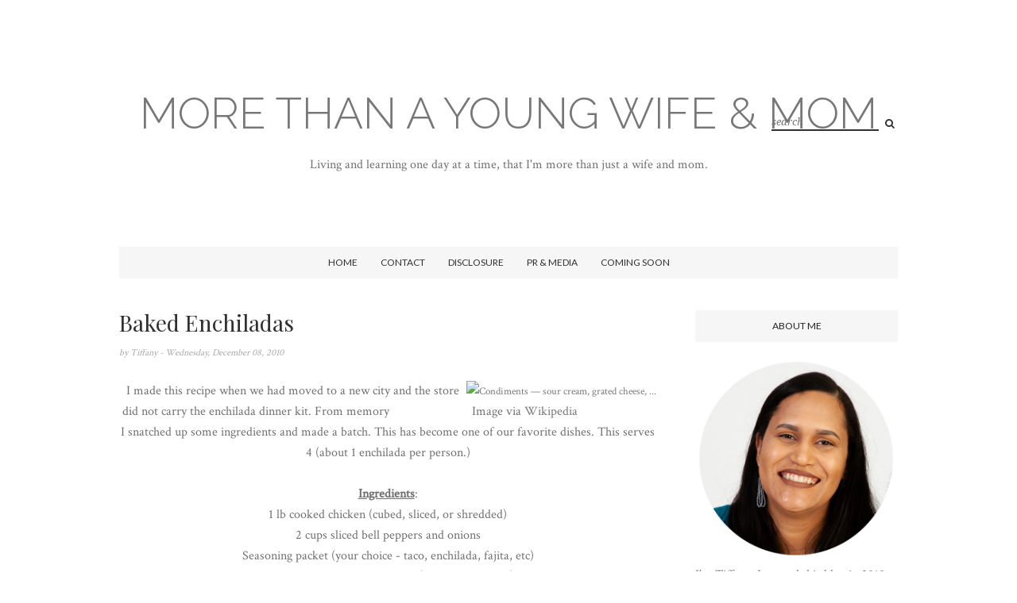

--- FILE ---
content_type: text/javascript; charset=UTF-8
request_url: https://www.youngwifeandmom.com/feeds/posts/default/-/recipe?alt=json-in-script&callback=related_results_labels_thumbs&max-results=6
body_size: 10917
content:
// API callback
related_results_labels_thumbs({"version":"1.0","encoding":"UTF-8","feed":{"xmlns":"http://www.w3.org/2005/Atom","xmlns$openSearch":"http://a9.com/-/spec/opensearchrss/1.0/","xmlns$blogger":"http://schemas.google.com/blogger/2008","xmlns$georss":"http://www.georss.org/georss","xmlns$gd":"http://schemas.google.com/g/2005","xmlns$thr":"http://purl.org/syndication/thread/1.0","id":{"$t":"tag:blogger.com,1999:blog-2237546410669118044"},"updated":{"$t":"2026-01-14T11:45:53.964-05:00"},"category":[{"term":"family"},{"term":"coupons"},{"term":"giveaway"},{"term":"Freebies"},{"term":"deals"},{"term":"book review"},{"term":"Swagbucks"},{"term":"Wordless Wednesday"},{"term":"wordless"},{"term":"Mailbox Monday"},{"term":"sponsored"},{"term":"free"},{"term":"review"},{"term":"Freebie Friday"},{"term":"Product Review"},{"term":"shopping"},{"term":"blog hop"},{"term":"book"},{"term":"contest"},{"term":"children"},{"term":"blogging"},{"term":"deal"},{"term":"recipe"},{"term":"DIY"},{"term":"Follow Back Tuesday"},{"term":"Facebook"},{"term":"photos"},{"term":"wordlesswednesday"},{"term":"credit"},{"term":"Friday Follow"},{"term":"Shutterfly"},{"term":"parenting"},{"term":"thrifty"},{"term":"christian"},{"term":"Disney"},{"term":"Makeover Monday"},{"term":"holiday"},{"term":"marriage"},{"term":"momlifemonday"},{"term":"online"},{"term":"FMBT"},{"term":"Twitter"},{"term":"baby"},{"term":"cashback"},{"term":"accessories"},{"term":"beauty"},{"term":"craft"},{"term":"giftcard"},{"term":"mom"},{"term":"ManiMonday"},{"term":"clothing"},{"term":"download"},{"term":"food"},{"term":"sale"},{"term":"Follow Friday"},{"term":"amazon"},{"term":"event"},{"term":"magazines"},{"term":"relationships"},{"term":"#5QF"},{"term":"Gifts"},{"term":"auctions"},{"term":"award"},{"term":"club"},{"term":"fashion"},{"term":"fun"},{"term":"health"},{"term":"makeover"},{"term":"pregnancy"},{"term":"wifelifewednesday"},{"term":"app"},{"term":"designer"},{"term":"frugallifefriday"},{"term":"meme"},{"term":"movies"},{"term":"restaurants"},{"term":"school"},{"term":"self care"},{"term":"tips"},{"term":"Mani Monday"},{"term":"Walgreens"},{"term":"Wink"},{"term":"finance"},{"term":"frugal"},{"term":"home"},{"term":"iPod"},{"term":"kids"},{"term":"mental health"},{"term":"site review"},{"term":"survey"},{"term":"#NoSpend"},{"term":"Dealspotr"},{"term":"PayPal"},{"term":"SAHM"},{"term":"audiobook"},{"term":"budget"},{"term":"education"},{"term":"halloween"},{"term":"holidays. donate"},{"term":"iPhone"},{"term":"photo"},{"term":"scam"},{"term":"shopper's card"},{"term":"stay-at-home"},{"term":"subscription"},{"term":"thrift"},{"term":"#ManiMonday"},{"term":"#wordlesswednesday #wordless"},{"term":"100th post"},{"term":"Campbell's"},{"term":"Cricut"},{"term":"Dea"},{"term":"Graco"},{"term":"Note"},{"term":"Office Depot"},{"term":"Snapfish"},{"term":"Social network"},{"term":"Thifty"},{"term":"Wordless; wordlesswednesday"},{"term":"WordlessWed"},{"term":"Yaysave"},{"term":"april fools"},{"term":"art"},{"term":"article"},{"term":"black friday"},{"term":"chick-fil-a"},{"term":"christmas"},{"term":"chuck e cheese"},{"term":"clearance"},{"term":"college"},{"term":"contect"},{"term":"cooking"},{"term":"customer service"},{"term":"dinner"},{"term":"earn"},{"term":"ebates"},{"term":"ebook"},{"term":"famil"},{"term":"festival"},{"term":"freebie"},{"term":"friday"},{"term":"games"},{"term":"haul"},{"term":"hersheys"},{"term":"kelloggs family rewards"},{"term":"life"},{"term":"local"},{"term":"magazine"},{"term":"magnolia"},{"term":"mailbox"},{"term":"mommy of the month"},{"term":"pampers"},{"term":"pinterest"},{"term":"plackers"},{"term":"prank"},{"term":"printable"},{"term":"repurpose"},{"term":"rewards"},{"term":"saving money"},{"term":"showmycoco"},{"term":"spa squad"},{"term":"technology"},{"term":"toys"},{"term":"travel"},{"term":"trip"},{"term":"work"}],"title":{"type":"text","$t":"More Than A Young Wife \u0026amp; Mom"},"subtitle":{"type":"html","$t":"Living and learning one day at a time, that I'm more than just a wife and mom."},"link":[{"rel":"http://schemas.google.com/g/2005#feed","type":"application/atom+xml","href":"https:\/\/www.youngwifeandmom.com\/feeds\/posts\/default"},{"rel":"self","type":"application/atom+xml","href":"https:\/\/www.blogger.com\/feeds\/2237546410669118044\/posts\/default\/-\/recipe?alt=json-in-script\u0026max-results=6"},{"rel":"alternate","type":"text/html","href":"https:\/\/www.youngwifeandmom.com\/search\/label\/recipe"},{"rel":"hub","href":"http://pubsubhubbub.appspot.com/"},{"rel":"next","type":"application/atom+xml","href":"https:\/\/www.blogger.com\/feeds\/2237546410669118044\/posts\/default\/-\/recipe\/-\/recipe?alt=json-in-script\u0026start-index=7\u0026max-results=6"}],"author":[{"name":{"$t":"Tiffany"},"uri":{"$t":"http:\/\/www.blogger.com\/profile\/08796390983061049000"},"email":{"$t":"noreply@blogger.com"},"gd$image":{"rel":"http://schemas.google.com/g/2005#thumbnail","width":"16","height":"16","src":"https:\/\/img1.blogblog.com\/img\/b16-rounded.gif"}}],"generator":{"version":"7.00","uri":"http://www.blogger.com","$t":"Blogger"},"openSearch$totalResults":{"$t":"21"},"openSearch$startIndex":{"$t":"1"},"openSearch$itemsPerPage":{"$t":"6"},"entry":[{"id":{"$t":"tag:blogger.com,1999:blog-2237546410669118044.post-3456117044807961395"},"published":{"$t":"2015-01-15T18:57:00.000-05:00"},"updated":{"$t":"2015-01-15T18:57:00.437-05:00"},"category":[{"scheme":"http://www.blogger.com/atom/ns#","term":"book review"},{"scheme":"http://www.blogger.com/atom/ns#","term":"recipe"}],"title":{"type":"text","$t":"Review: The Southern Foodie's Guide to the Pig"},"content":{"type":"html","$t":"\u003Cdiv style=\"text-align: justify;\"\u003E\n\u003Ca href=\"https:\/\/blogger.googleusercontent.com\/img\/b\/R29vZ2xl\/AVvXsEgSmA-X47vBdRjx6t9GHQxyp7TPLf0A8SWNOVGIjiQibGkWQ4FpTTw59zCdOAEqFaY0ASUtLLSyJ91Ie_GWu_azls3yatprn4S0PTZlZwlCu5EyztRTnpBA5Uhuxjvg98aApXQsPrp7ew\/s1600\/_240_360_Book.1329.cover.jpg\" imageanchor=\"1\" style=\"clear: left; float: left; margin-bottom: 1em; margin-right: 1em;\"\u003E\u003Cimg border=\"0\" src=\"https:\/\/blogger.googleusercontent.com\/img\/b\/R29vZ2xl\/AVvXsEgSmA-X47vBdRjx6t9GHQxyp7TPLf0A8SWNOVGIjiQibGkWQ4FpTTw59zCdOAEqFaY0ASUtLLSyJ91Ie_GWu_azls3yatprn4S0PTZlZwlCu5EyztRTnpBA5Uhuxjvg98aApXQsPrp7ew\/s1600\/_240_360_Book.1329.cover.jpg\" \/\u003E\u003C\/a\u003EI'm a bit of a southern transplant. Born and raised in the north, we made our way to the south my sophomore year of high school. The place took some getting used to, but I was already in love with the food. My father was from Alabama and loved some grits, fried fish and fried green tomatoes. We were practically the only family I knew of that ate grits or even knew what they were.\u003C\/div\u003E\n\u003Cdiv style=\"text-align: justify;\"\u003E\n\u003Cbr \/\u003E\u003C\/div\u003E\n\u003Cdiv style=\"text-align: justify;\"\u003E\nI'm still here, married now to a sweet man from Georgia and with a daughter whose southern accent is thick as molasses. I was so excited to review a book to help me hone my southern cooking skills, especially one on our favorite meats - \"The Southern Foodie's Guide to the Pig: A Culinary Tour of the South's Best Restaurants \u0026amp; the Recipes That Made Them Famous\" By Chris Chamberlain.\u0026nbsp;\u003C\/div\u003E\n\u003Cdiv style=\"text-align: justify;\"\u003E\n\u003Cbr \/\u003E\u003C\/div\u003E\n\u003Cdiv style=\"text-align: justify;\"\u003E\n\u003C\/div\u003E\n\u003Ca name='more'\u003E\u003C\/a\u003EChris Chamberlain is a food and drink writer based in Nashville, Tennessee. He compiled this massive guide dedicated to the art of cooking a pig the southern way.\u003Cbr \/\u003E\n\u003Cdiv style=\"text-align: justify;\"\u003E\n\u003Cbr \/\u003E\u003C\/div\u003E\n\u003Cdiv style=\"text-align: justify;\"\u003E\nThe guide is divided into three parts:\u003C\/div\u003E\n\u003Cul\u003E\n\u003Cli\u003EPART 1: AN ANATOMICAL SURVEY OF THE HOG FROM NOSE TO TAIL\u003C\/li\u003E\n\u003Cli\u003EPART 2: RESTAURANT PROFILES\u003C\/li\u003E\n\u003Cli\u003EPART 3: RECIPES\u003C\/li\u003E\n\u003C\/ul\u003E\n\u003Cdiv style=\"text-align: justify;\"\u003E\n\u003C\/div\u003E\n\u003Cdiv style=\"text-align: justify;\"\u003E\nPart 1 consists of information on how to cook the animal as a whole, as well as the best ways to cook each part. He gets tips from the experts and shares secrets on how to get the best flavor. He even goes into the different sauces an rubs used across the south and how to make them at home.\u003C\/div\u003E\n\u003Cdiv style=\"text-align: justify;\"\u003E\n\u003Cbr \/\u003E\u003C\/div\u003E\n\u003Cdiv style=\"text-align: justify;\"\u003E\nPart 2 consists of profiles of favorite southern restaurants. He gives you background on their history, specialties and insider tips to make your experience there they best.\u003C\/div\u003E\n\u003Cdiv style=\"text-align: justify;\"\u003E\n\u003Cbr \/\u003E\u003C\/div\u003E\n\u003Cdiv style=\"text-align: justify;\"\u003E\nPart 3 are the recipes. Some are even from the restaurants profiled in part 2. For a complete southern experience, he has included drinks, breakfast, bread, soups and salads, side dishes, entrees, and deserts. \u003C\/div\u003E\n\u003Cdiv style=\"text-align: justify;\"\u003E\n\u003Cbr \/\u003E\u003C\/div\u003E\n\u003Cdiv style=\"text-align: justify;\"\u003E\nIf you're a southern foodie, know a southern foodie or just enjoy your pork, then this is THE book to get. Easy to follow and not overwhelming considering it's size, this book is a keeper. I will be re-reading and referencing this guide often.\u003C\/div\u003E\n\u003Cdiv style=\"text-align: justify;\"\u003E\n\u003Cbr \/\u003E\u003Cblockquote class=\"tr_bq\"\u003E\nDisclosure of Material Connection: I received this book free from the publisher through the \u003Ca href=\"http:\/\/booklookbloggers.com\/\"\u003EBookLook Bloggers\u003C\/a\u003E book review bloggers program. I was not required to write a positive review. The opinions I have expressed are my own. I am disclosing this in accordance with the \u003Ca href=\"http:\/\/www.access.gpo.gov\/nara\/cfr\/waisidx_03\/16cfr255_03.htm\"\u003EFederal Trade Commission’s 16 CFR, Part 255\u003C\/a\u003E : “Guides Concerning the Use of Endorsements and Testimonials in Advertising.”\u003C\/blockquote\u003E\n\u003C\/div\u003E\n\u003Cbr \/\u003E\n\u003Cdiv class=\"fb-like\" data-send=\"true\" data-show-faces=\"true\" data-width=\"450\"\u003E\n\u003C\/div\u003E\n\u003Cdiv\u003E\n\u003Cbr \/\u003E\u003C\/div\u003E\n"},"link":[{"rel":"edit","type":"application/atom+xml","href":"https:\/\/www.blogger.com\/feeds\/2237546410669118044\/posts\/default\/3456117044807961395"},{"rel":"self","type":"application/atom+xml","href":"https:\/\/www.blogger.com\/feeds\/2237546410669118044\/posts\/default\/3456117044807961395"},{"rel":"alternate","type":"text/html","href":"https:\/\/www.youngwifeandmom.com\/2015\/01\/review-southern-foodies-guide-to-pig.html","title":"Review: The Southern Foodie's Guide to the Pig"}],"author":[{"name":{"$t":"Tiffany"},"uri":{"$t":"http:\/\/www.blogger.com\/profile\/08796390983061049000"},"email":{"$t":"noreply@blogger.com"},"gd$image":{"rel":"http://schemas.google.com/g/2005#thumbnail","width":"16","height":"16","src":"https:\/\/img1.blogblog.com\/img\/b16-rounded.gif"}}],"media$thumbnail":{"xmlns$media":"http://search.yahoo.com/mrss/","url":"https:\/\/blogger.googleusercontent.com\/img\/b\/R29vZ2xl\/AVvXsEgSmA-X47vBdRjx6t9GHQxyp7TPLf0A8SWNOVGIjiQibGkWQ4FpTTw59zCdOAEqFaY0ASUtLLSyJ91Ie_GWu_azls3yatprn4S0PTZlZwlCu5EyztRTnpBA5Uhuxjvg98aApXQsPrp7ew\/s72-c\/_240_360_Book.1329.cover.jpg","height":"72","width":"72"}},{"id":{"$t":"tag:blogger.com,1999:blog-2237546410669118044.post-5798599820128106433"},"published":{"$t":"2013-04-09T00:00:00.000-04:00"},"updated":{"$t":"2013-04-09T00:00:00.755-04:00"},"category":[{"scheme":"http://www.blogger.com/atom/ns#","term":"book review"},{"scheme":"http://www.blogger.com/atom/ns#","term":"coupons"},{"scheme":"http://www.blogger.com/atom/ns#","term":"family"},{"scheme":"http://www.blogger.com/atom/ns#","term":"giveaway"},{"scheme":"http://www.blogger.com/atom/ns#","term":"recipe"}],"title":{"type":"text","$t":"Review \u0026 Giveaway: The Budget Savvy Diva’s Book!"},"content":{"type":"html","$t":"\u003Cdiv style=\"text-align: justify;\"\u003E\n\u003Ca href=\"https:\/\/blogger.googleusercontent.com\/img\/b\/R29vZ2xl\/AVvXsEg5Y0CKkJGnw3-Ff93fNddcYpOu7fukkuxRk87V8PBWJM6saoDKuRAUi-YNlKrlHDY9oxWhoROuUHA2KLDolA0bomzvr2Ay6AX0-4Mh0pC0Xyt4pJV3mWHD0TK51f3XrOKhszKmezu_lg\/s1600\/9781612431253_01.jpg\" imageanchor=\"1\" style=\"clear: left; float: left; margin-bottom: 1em; margin-right: 1em;\"\u003E\u003Cimg border=\"0\" height=\"320\" src=\"https:\/\/blogger.googleusercontent.com\/img\/b\/R29vZ2xl\/AVvXsEg5Y0CKkJGnw3-Ff93fNddcYpOu7fukkuxRk87V8PBWJM6saoDKuRAUi-YNlKrlHDY9oxWhoROuUHA2KLDolA0bomzvr2Ay6AX0-4Mh0pC0Xyt4pJV3mWHD0TK51f3XrOKhszKmezu_lg\/s320\/9781612431253_01.jpg\" width=\"206\" \/\u003E\u003C\/a\u003EBudget Savvy Diva’s Guide to Slashing Your Grocery Bill by 50% or More By Sara Lundberg\u003C\/div\u003E\n\u003Cdiv style=\"text-align: justify;\"\u003E\n\u003Cbr \/\u003E\u003C\/div\u003E\n\u003Cdiv style=\"text-align: justify;\"\u003E\nI have been a fan of Sara’s Blog for about a year, finding it through a mutual blogging buddy. From deals to easy, tasty recipes, Budget Savvy Diva’s got the goods. That is why I was so excited to learn that there was a book coming out and even more excited when I got my hands on a copy of my own.\u003C\/div\u003E\n\u003Cdiv style=\"text-align: justify;\"\u003E\n\u003Ca name='more'\u003E\u003C\/a\u003E\u003Cbr \/\u003E\u003C\/div\u003E\n\u003Cdiv style=\"text-align: justify;\"\u003E\nThis is a very informative and\u0026nbsp;fun\u0026nbsp;book, just like the Budget Savvy Diva herself. The book itself is an easy to read, 150 page, 9 chapter, paperback with the sassy Diva avatar and her groceries across the front. It’s the perfect size for getting in a quick read before grocery shopping and dropping in your purse for reference. \u003C\/div\u003E\n\u003Cdiv style=\"text-align: justify;\"\u003E\n\u003Cbr \/\u003E\u003C\/div\u003E\n\u003Cdiv style=\"text-align: justify;\"\u003E\nAs expected with the title, the Budget Savvy Divva guides the reader through the introductory world of coupons, how to use them, where to use them, stockpiles and more. What I found really interesting, were the unexpected, unadvertised chapters of the book like the recipes for examples. There are pages and pages of her fabulous budget friendly recipes in here. Now, I’m not sure where to put this book in my house, on the book shelf or with my cookbooks!! {*Laughs*} There’s also a chapter on cooking with kids in the kitchen, which I find really useful with a young one showing interest in what I’m doing in there. Lastly, she includes a chapter on leftovers. I mean, who thinks of that right?! Tons of great ideas in there I can’t wait to use in the near future.\u003C\/div\u003E\n\u003Cdiv style=\"text-align: justify;\"\u003E\n\u003Cbr \/\u003E\u003C\/div\u003E\n\u003Cdiv style=\"text-align: justify;\"\u003E\nI loved reading this book. It’s definitely one that I will be rereading often for the tips and recipes. Part of me wishes that it were longer but that just means I’m looking forward to the next one. In the meantime, I will be checking out her social network channels:\u003C\/div\u003E\n\u003Cdiv style=\"text-align: justify;\"\u003E\n\u003Cbr \/\u003E\u003C\/div\u003E\n\u003Cdiv style=\"text-align: justify;\"\u003E\nWebsite: \u003Ca href=\"http:\/\/www.budgetsavvydiva.com\/\"\u003Ewww.budgetsavvydiva.com\/\u003C\/a\u003E\u003C\/div\u003E\n\u003Cdiv style=\"text-align: justify;\"\u003E\nFacebook: \u003Ca href=\"http:\/\/www.facebook.com\/thebudgetsavvydiva\"\u003Ewww.facebook.com\/thebudgetsavvydiva\u003C\/a\u003E\u003C\/div\u003E\n\u003Cdiv style=\"text-align: justify;\"\u003E\nTwitter: \u003Ca href=\"https:\/\/twitter.com\/BudgetSavyDiva\"\u003Ehttps:\/\/twitter.com\/BudgetSavyDiva\u003C\/a\u003E\u003C\/div\u003E\n\u003Cdiv style=\"text-align: justify;\"\u003E\nPinterest: \u003Ca href=\"http:\/\/pinterest.com\/budgetsavvydiva\/\"\u003Ehttp:\/\/pinterest.com\/budgetsavvydiva\/\u003C\/a\u003E\u003C\/div\u003E\n\u003Cdiv style=\"text-align: justify;\"\u003E\n\u003Cbr \/\u003E\u003C\/div\u003E\n\u003Cdiv style=\"text-align: justify;\"\u003E\nI’d recommend this book for beginning couponers, couponers in need of a refresher, new moms, new wives, friends and family.\u003C\/div\u003E\n\u003Cdiv style=\"text-align: justify;\"\u003E\n\u003Cbr \/\u003E\u003C\/div\u003E\n\u003Cdiv style=\"text-align: justify;\"\u003E\nFor retailers and more information, check out the book's page \u003Ca href=\"http:\/\/ulyssespress.com\/?books=budget-savvy-divas-guide-to-slashing-your-grocery-bill-by-50-or-more\" rel=\"nofollow\"\u003Ehere.\u003C\/a\u003E\u003C\/div\u003E\n\u003Cblockquote class=\"tr_bq\" style=\"text-align: justify;\"\u003E\nDisclosure: I was provided a copy of book by the publishing company without charge for the\u0026nbsp;purpose of review. All opinions are solely my own.\u0026nbsp;\u003C\/blockquote\u003E\n\u003Cdiv style=\"text-align: justify;\"\u003E\nGIVEAWAY - The publishers are giving YW\u0026amp;M readers the chance to win a copy of the book. Enter to win in the form below.\u003C\/div\u003E\n\u003Cdiv style=\"text-align: center;\"\u003E\n\u003Cbr \/\u003E\u003C\/div\u003E\n\u003Cdiv style=\"text-align: center;\"\u003E\n\u003Ca class=\"rafl\" href=\"http:\/\/www.rafflecopter.com\/rafl\/display\/17fefe21\/\" id=\"rc-17fefe21\" rel=\"nofollow\"\u003Ea Rafflecopter giveaway\u003C\/a\u003E\n\u003Cscript src=\"\/\/d12vno17mo87cx.cloudfront.net\/embed\/rafl\/cptr.js\"\u003E\u003C\/script\u003E \u003C\/div\u003E\n\u003Cdiv class=\"fb-like\" data-send=\"true\" data-show-faces=\"true\" data-width=\"450\"\u003E\n\u003C\/div\u003E\n\u003Cdiv\u003E\n\u003Cbr \/\u003E\u003C\/div\u003E\n"},"link":[{"rel":"edit","type":"application/atom+xml","href":"https:\/\/www.blogger.com\/feeds\/2237546410669118044\/posts\/default\/5798599820128106433"},{"rel":"self","type":"application/atom+xml","href":"https:\/\/www.blogger.com\/feeds\/2237546410669118044\/posts\/default\/5798599820128106433"},{"rel":"alternate","type":"text/html","href":"https:\/\/www.youngwifeandmom.com\/2013\/04\/review-giveaway-budget-savvy-divas-book.html","title":"Review \u0026 Giveaway: The Budget Savvy Diva’s Book!"}],"author":[{"name":{"$t":"Tiffany"},"uri":{"$t":"http:\/\/www.blogger.com\/profile\/08796390983061049000"},"email":{"$t":"noreply@blogger.com"},"gd$image":{"rel":"http://schemas.google.com/g/2005#thumbnail","width":"16","height":"16","src":"https:\/\/img1.blogblog.com\/img\/b16-rounded.gif"}}],"media$thumbnail":{"xmlns$media":"http://search.yahoo.com/mrss/","url":"https:\/\/blogger.googleusercontent.com\/img\/b\/R29vZ2xl\/AVvXsEg5Y0CKkJGnw3-Ff93fNddcYpOu7fukkuxRk87V8PBWJM6saoDKuRAUi-YNlKrlHDY9oxWhoROuUHA2KLDolA0bomzvr2Ay6AX0-4Mh0pC0Xyt4pJV3mWHD0TK51f3XrOKhszKmezu_lg\/s72-c\/9781612431253_01.jpg","height":"72","width":"72"}},{"id":{"$t":"tag:blogger.com,1999:blog-2237546410669118044.post-7114825625947775783"},"published":{"$t":"2012-08-09T12:56:00.002-04:00"},"updated":{"$t":"2013-04-02T12:03:10.906-04:00"},"category":[{"scheme":"http://www.blogger.com/atom/ns#","term":"family"},{"scheme":"http://www.blogger.com/atom/ns#","term":"recipe"}],"title":{"type":"text","$t":"Our Hair Journey  Plus DIY Recipe"},"content":{"type":"html","$t":"\u003Cdiv class=\"separator\" style=\"clear: both; text-align: center;\"\u003E\n\u003Ca href=\"https:\/\/blogger.googleusercontent.com\/img\/b\/R29vZ2xl\/AVvXsEhB3eQpKukuMpXtjrwhifupJQsKrh9cK20f1tMtvKp53AMSKNJOeJ307RcyagGxj1ztmnsSiFiBg8fWKZ8viepScRIb5iUzz-RfuS-xNKCJ8h8st48Vtk-OH_p4FPTLecOncPphPlCaAQ\/s1600\/1498266.jpg\" imageanchor=\"1\" style=\"clear: right; float: right; margin-bottom: 1em; margin-left: 1em;\"\u003E\u003Cimg border=\"0\" height=\"198\" src=\"https:\/\/blogger.googleusercontent.com\/img\/b\/R29vZ2xl\/AVvXsEhB3eQpKukuMpXtjrwhifupJQsKrh9cK20f1tMtvKp53AMSKNJOeJ307RcyagGxj1ztmnsSiFiBg8fWKZ8viepScRIb5iUzz-RfuS-xNKCJ8h8st48Vtk-OH_p4FPTLecOncPphPlCaAQ\/s200\/1498266.jpg\" width=\"200\" \/\u003E\u003C\/a\u003E\u003C\/div\u003E\n\u003Cdiv style=\"text-align: justify;\"\u003E\nI wanted a little boy. Selfishly so. Just so I\u0026nbsp;wouldn't\u0026nbsp;have to do his hair like I would with a\u0026nbsp;girl. I'm bi-racial, black and white, while my husband is black. Knowing my own struggles with my hair and my lack of knowledge\u0026nbsp;concerning\u0026nbsp;black hair, I was so\u0026nbsp;hoping\u0026nbsp;the\u0026nbsp;ultrasound\u0026nbsp;said boy. With a boy, the hair\u0026nbsp;responsibility\u0026nbsp;would fall on my husband.\u0026nbsp;\u003C\/div\u003E\n\u003Cdiv style=\"text-align: justify;\"\u003E\n\u003Cbr \/\u003E\u003C\/div\u003E\n\u003Cdiv style=\"text-align: justify;\"\u003E\nGod had a sense of humor and blessed us with a girl anyway.\u003C\/div\u003E\n\u003Cdiv style=\"text-align: justify;\"\u003E\n\u003C\/div\u003E\n\u003Ca name='more'\u003E\u003C\/a\u003E\u003Cbr \/\u003E\n\u003Cdiv style=\"text-align: justify;\"\u003E\nFor the first 2 years I had no idea what to do with her hair besides basic braids and I wasn't that good at it. I personally loved her natural, fro'd out but it was very dry. My husband on the other hand liked it pulled back.\u003C\/div\u003E\n\u003Cdiv style=\"text-align: justify;\"\u003E\n\u003Cbr \/\u003E\u003C\/div\u003E\n\u003Cdiv style=\"text-align: justify;\"\u003E\nThen about a year ago I did some searching on\u0026nbsp;YouTube\u0026nbsp;and came across two strand twists. Then, I started looking for blogs about black children's hair care. One of my favorites by far has been \u003Ca href=\"http:\/\/www.chocolatehairvanillacare.com\/\"\u003EChocolate Hair Vanilla Care\u003C\/a\u003E.\u0026nbsp;Their hair gallery is AMAZING and the FB fan page is\u0026nbsp;more\u0026nbsp;like\u0026nbsp;a community, lots of women with similar hair struggles as ours.\u0026nbsp;\u003C\/div\u003E\n\u003Cdiv style=\"text-align: justify;\"\u003E\n\u003Cbr \/\u003E\u003C\/div\u003E\n\u003Cdiv style=\"text-align: justify;\"\u003E\nStarting off, my daughter's hair was super dry. Baby Shampoos just didn't moisturize her hair like she needed. Hair lotions didn't do it\u0026nbsp;either. Since switching to more\u0026nbsp;natural\u0026nbsp;products, we've noticed a significant improvement in her hair. It's much\u0026nbsp;healthier, stronger, shinier and easier to manage now. She likes to look in the mirror and see all her new styles as we do them.\u0026nbsp;\u003C\/div\u003E\n\u003Cdiv style=\"text-align: justify;\"\u003E\n\u003Cbr \/\u003E\u003C\/div\u003E\n\u003Cdiv style=\"text-align: justify;\"\u003E\nI've even been looking into some natural hair recipes for us. We did this moisturizing recipe together as a mommy and daughter hair treatment.\u0026nbsp;\u003C\/div\u003E\n\u003Cdiv style=\"text-align: justify;\"\u003E\n\u003Cbr \/\u003E\u003C\/div\u003E\n\u003Cdiv style=\"text-align: justify;\"\u003E\n2 tablespoons Olive Oil\u003C\/div\u003E\n\u003Cdiv style=\"text-align: justify;\"\u003E\n2 tablespoons water\u0026nbsp;\u003C\/div\u003E\n\u003Cdiv style=\"text-align: justify;\"\u003E\n2 tablespoons honey\u003C\/div\u003E\n\u003Cdiv style=\"text-align: justify;\"\u003E\n\u003Cbr \/\u003E\u003C\/div\u003E\n\u003Cdiv style=\"text-align: justify;\"\u003E\nMix together.\u0026nbsp;Leave in for 30\u0026nbsp;minutes. Then wash hair as usual.\u003C\/div\u003E\n\u003Cdiv style=\"text-align: justify;\"\u003E\n\u003Cbr \/\u003E\u003C\/div\u003E\n\u003Cdiv style=\"text-align: justify;\"\u003E\nVariations:\u003C\/div\u003E\n\u003Cdiv style=\"text-align: justify;\"\u003E\nFor clarifying treatment add 1 tablespoon lemon juice.\u003C\/div\u003E\n\u003Cdiv style=\"text-align: justify;\"\u003E\nIn a bind we used Agave nectar instead of honey and it worked fine!}\u003C\/div\u003E"},"link":[{"rel":"edit","type":"application/atom+xml","href":"https:\/\/www.blogger.com\/feeds\/2237546410669118044\/posts\/default\/7114825625947775783"},{"rel":"self","type":"application/atom+xml","href":"https:\/\/www.blogger.com\/feeds\/2237546410669118044\/posts\/default\/7114825625947775783"},{"rel":"alternate","type":"text/html","href":"https:\/\/www.youngwifeandmom.com\/2012\/08\/our-hair-journey-plus-diy-recipe.html","title":"Our Hair Journey  Plus DIY Recipe"}],"author":[{"name":{"$t":"Tiffany"},"uri":{"$t":"http:\/\/www.blogger.com\/profile\/08796390983061049000"},"email":{"$t":"noreply@blogger.com"},"gd$image":{"rel":"http://schemas.google.com/g/2005#thumbnail","width":"16","height":"16","src":"https:\/\/img1.blogblog.com\/img\/b16-rounded.gif"}}],"media$thumbnail":{"xmlns$media":"http://search.yahoo.com/mrss/","url":"https:\/\/blogger.googleusercontent.com\/img\/b\/R29vZ2xl\/AVvXsEhB3eQpKukuMpXtjrwhifupJQsKrh9cK20f1tMtvKp53AMSKNJOeJ307RcyagGxj1ztmnsSiFiBg8fWKZ8viepScRIb5iUzz-RfuS-xNKCJ8h8st48Vtk-OH_p4FPTLecOncPphPlCaAQ\/s72-c\/1498266.jpg","height":"72","width":"72"}},{"id":{"$t":"tag:blogger.com,1999:blog-2237546410669118044.post-939578563187320153"},"published":{"$t":"2012-06-25T15:51:00.000-04:00"},"updated":{"$t":"2012-06-25T15:58:01.421-04:00"},"category":[{"scheme":"http://www.blogger.com/atom/ns#","term":"coupons"},{"scheme":"http://www.blogger.com/atom/ns#","term":"recipe"}],"title":{"type":"text","$t":"Del Monte Fresh Pineapple Coupon + Recipe!!"},"content":{"type":"html","$t":"\u003Cdiv style=\"text-align: justify;\"\u003E\n\u003Cspan style=\"font-family: inherit;\"\u003EJust in time for the summer,\u0026nbsp;\u003Cspan style=\"color: #222222; line-height: 23px; text-align: -webkit-auto;\"\u003EDel Monte Fresh Produce is offering U.S. and Canadian consumers a special savings and\u003C\/span\u003E\u0026nbsp;\u0026nbsp;has released a new coupon for $.50 off their fresh\u0026nbsp;\n\u003Cspan style=\"color: #222222; line-height: 23px; text-align: -webkit-auto;\"\u003EDel Monte Gold® Extra Sweet Pineapple\u003C\/span\u003E\u0026nbsp;. Pineapple is so versatile and can be used in many summertime recipes. From grilling to blending, it's all up to you. To d\u003C\/span\u003Eownload the coupon simply visit \u003Ca href=\"http:\/\/www.facebook.com\/DelMonteFreshProduce\/app_408395852546493\" target=\"_blank\"\u003EDel Monte's Facebook page\u003C\/a\u003E and fill in the simple form. Hurry, this offer expires July, 15th!!\u0026nbsp;\u003C\/div\u003E\n\u003Cbr \/\u003E\n\u003Cspan style=\"font-family: inherit;\"\u003EHere's a fun recipe, courtesy of Del Monte to give you some pineapple inspiration.\u003C\/span\u003E\u003Cbr \/\u003E\n\u003Cspan style=\"font-family: inherit;\"\u003E\u003C\/span\u003E\u003Cbr \/\u003E\n\u003Ca name='more'\u003E\u003C\/a\u003E\u003Cbr \/\u003E\n\u003Ca href=\"https:\/\/d1wh43egtz3cgo.cloudfront.net\/promotion_images\/0305\/1083\/original\/PineappleChickenKebabs.jpg\" imageanchor=\"1\" style=\"clear: right; float: right; margin-bottom: 1em; margin-left: 1em;\"\u003E\u003Cspan style=\"font-family: inherit;\"\u003E\u003Cimg alt=\"\" border=\"0\" height=\"152\" src=\"https:\/\/d1wh43egtz3cgo.cloudfront.net\/promotion_images\/0305\/1083\/original\/PineappleChickenKebabs.jpg\" style=\"border: 0px;\" width=\"153\" \/\u003E\u003C\/span\u003E\u003C\/a\u003E\u003Cspan style=\"font-family: inherit;\"\u003E\u003Cb\u003E\u003Cu\u003EPineapple Chicken Kabobs\u003C\/u\u003E\u003C\/b\u003E\u003C\/span\u003E\u003Cbr \/\u003E\n\u003Cspan style=\"font-family: inherit;\"\u003E\u003Cem style=\"color: #222222; line-height: 24px;\"\u003E(Makes 6 (2 kabob) appetizer servings)\u003C\/em\u003E\u003Cspan style=\"color: #222222; line-height: 24px;\"\u003E\u0026nbsp;\u003C\/span\u003E\u003C\/span\u003E\u003Cbr \/\u003E\n\u003Cul\u003E\n\u003Cli\u003E\u003Cspan style=\"font-family: inherit;\"\u003E\u003Cspan style=\"background-color: white; color: #222222; font-family: inherit; line-height: 24px;\"\u003E3 tablespoons honey\u003C\/span\u003E\u003Cspan style=\"background-color: white; color: #222222; font-family: inherit; line-height: 24px;\"\u003E\u0026nbsp;\u003C\/span\u003E\u003C\/span\u003E\u003C\/li\u003E\n\u003Cli\u003E\u003Cspan style=\"font-family: inherit;\"\u003E\u003Cspan style=\"background-color: white; color: #222222; font-family: inherit; line-height: 24px;\"\u003E3 tablespoons lime juice, divided\u003C\/span\u003E\u003Cspan style=\"background-color: white; color: #222222; font-family: inherit; line-height: 24px;\"\u003E\u0026nbsp;\u003C\/span\u003E\u003C\/span\u003E\u003C\/li\u003E\n\u003Cli\u003E\u003Cspan style=\"font-family: inherit;\"\u003E\u003Cspan style=\"background-color: white; color: #222222; font-family: inherit; line-height: 24px;\"\u003E3 tablespoons lite soy sauce, divided\u003C\/span\u003E\u003Cspan style=\"background-color: white; color: #222222; font-family: inherit; line-height: 24px;\"\u003E\u0026nbsp;\u003C\/span\u003E\u003C\/span\u003E\u003C\/li\u003E\n\u003Cli\u003E\u003Cspan style=\"font-family: inherit;\"\u003E\u003Cspan style=\"background-color: white; color: #222222; font-family: inherit; line-height: 24px;\"\u003E2 boneless, skinless chicken breast halves, cut into (24) 1-inch pieces\u003C\/span\u003E\u003Cspan style=\"background-color: white; color: #222222; font-family: inherit; line-height: 24px;\"\u003E\u0026nbsp;\u003C\/span\u003E\u003C\/span\u003E\u003C\/li\u003E\n\u003Cli\u003E\u003Cspan style=\"font-family: inherit;\"\u003E\u003Cspan style=\"background-color: white; color: #222222; font-family: inherit; line-height: 24px;\"\u003EGround pepper to taste\u003C\/span\u003E\u003Cspan style=\"background-color: white; color: #222222; font-family: inherit; line-height: 24px;\"\u003E\u0026nbsp;\u003C\/span\u003E\u003C\/span\u003E\u003C\/li\u003E\n\u003Cli\u003E\u003Cspan style=\"font-family: inherit;\"\u003E\u003Cspan style=\"background-color: white; color: #222222; font-family: inherit; line-height: 24px;\"\u003E2 cups DEL MONTE GOLD® EXTRA SWEET PINEAPPLE Chunks\u003C\/span\u003E\u003Cspan style=\"background-color: white; color: #222222; font-family: inherit; line-height: 24px;\"\u003E\u0026nbsp;\u003C\/span\u003E\u003C\/span\u003E\u003C\/li\u003E\n\u003Cli\u003E\u003Cspan style=\"font-family: inherit;\"\u003E\u003Cspan style=\"background-color: white; color: #222222; font-family: inherit; line-height: 24px;\"\u003E1 medium Del Monte® red bell pepper, cut into (24) 1-inch squares\u003C\/span\u003E\u003Cspan style=\"background-color: white; color: #222222; font-family: inherit; line-height: 24px;\"\u003E\u0026nbsp;\u003C\/span\u003E\u003C\/span\u003E\u003C\/li\u003E\n\u003Cli\u003E\u003Cspan style=\"font-family: inherit;\"\u003E\u003Cspan style=\"background-color: white; color: #222222; font-family: inherit; line-height: 24px;\"\u003E½ large Del Monte® sweet onion, cut into (24) 1-inch pieces\u003C\/span\u003E\u003Cspan style=\"background-color: white; color: #222222; font-family: inherit; line-height: 24px;\"\u003E\u0026nbsp;\u003C\/span\u003E\u003C\/span\u003E\u003C\/li\u003E\n\u003Cli\u003E\u003Cspan style=\"font-family: inherit;\"\u003E\u003Cspan style=\"background-color: white; color: #222222; font-family: inherit; line-height: 24px;\"\u003EPeanut oil\u003C\/span\u003E\u003Cspan style=\"background-color: white; color: #222222; font-family: inherit; line-height: 24px;\"\u003E\u0026nbsp;\u003C\/span\u003E\u003C\/span\u003E\u003C\/li\u003E\n\u003C\/ul\u003E\n\u003Cbr \/\u003E\n\u003Cspan style=\"font-family: inherit;\"\u003E\u003Cspan style=\"color: #222222; line-height: 24px;\"\u003E\u003Ci\u003E\u003Cb\u003EPrep:\u003C\/b\u003E\u003C\/i\u003E To make basting sauce, in a small bowl whisk together honey, 2 tbsp. lime juice, and 2 tbsp. soy sauce until smooth.\u003C\/span\u003E\u003Cspan style=\"color: #222222; line-height: 24px;\"\u003E\u0026nbsp;\u003C\/span\u003E\u003Cbr style=\"color: #222222; line-height: 24px;\" \/\u003E\u003Cspan style=\"color: #222222; line-height: 24px;\"\u003ESprinkle chicken pieces with remaining 1 tbsp. of lime juice and soy sauce. Sprinkle with pepper to taste. Marinate 15 to 30 minutes.\u003C\/span\u003E\u003Cspan style=\"color: #222222; line-height: 24px;\"\u003E\u0026nbsp;\u003C\/span\u003E\u003C\/span\u003E\u003Cbr \/\u003E\n\u003Cem style=\"background-color: white; color: #222222; font-family: inherit; line-height: 24px;\"\u003E\u003Cbr \/\u003E\u003C\/em\u003E\u003Cbr \/\u003E\n\u003Cb\u003E\u003Cem style=\"background-color: white; color: #222222; font-family: inherit; line-height: 24px;\"\u003EDirections:\u003C\/em\u003E\u003Cspan style=\"background-color: white; color: #222222; font-family: inherit; line-height: 24px;\"\u003E\u0026nbsp;\u003C\/span\u003E\u003C\/b\u003E\u003Cbr \/\u003E\n\u003Cspan style=\"font-family: inherit;\"\u003E\u003C\/span\u003E\u003Cbr \/\u003E\n\u003Col\u003E\n\u003Cli\u003E\u003Cspan style=\"font-family: inherit;\"\u003E\u003Cspan style=\"background-color: white; color: #222222; font-family: inherit; line-height: 24px;\"\u003EPreheat grill to medium-high. Thread chicken, pineapple, red pepper, and onion alternately on 12 (6-7-inch) skewers. Discard and leftover marinade. Brush lightly with peanut oil.\u003C\/span\u003E\u003Cspan style=\"background-color: white; color: #222222; font-family: inherit; line-height: 24px;\"\u003E\u0026nbsp;\u003C\/span\u003E\u003C\/span\u003E\u003C\/li\u003E\n\u003Cli\u003E\u003Cspan style=\"font-family: inherit;\"\u003E\u003Cspan style=\"background-color: white; color: #222222; font-family: inherit; line-height: 24px;\"\u003EGrill for 10 to 15 minutes, turning to cook all sides. Brush with basting sauce the last 5 to 10 minutes. Serve any remaining sauce over kabobs.\u003C\/span\u003E\u003Cspan style=\"background-color: white; color: #222222; font-family: inherit; line-height: 24px;\"\u003E\u0026nbsp;\u003C\/span\u003E\u003C\/span\u003E\u003C\/li\u003E\n\u003C\/ol\u003E\n\u003Cbr \/\u003E\n\u003Cspan style=\"font-family: inherit;\"\u003E\u003Cspan style=\"color: #222222; line-height: 24px;\"\u003E\u003Cb\u003ENote:\u003C\/b\u003E\u003C\/span\u003E\u003Cspan style=\"color: #222222; line-height: 24px;\"\u003E\u0026nbsp;\u003C\/span\u003E\u003Cspan style=\"color: #222222; line-height: 24px;\"\u003EFor a spicy variation, omit ground pepper and sprinkle chicken with Jamaican Jerk seasoning to taste.\u003C\/span\u003E\u003C\/span\u003E\u003Cbr \/\u003E\n\u003Cspan style=\"font-family: inherit;\"\u003E\u003Cspan style=\"color: #222222; line-height: 24px;\"\u003E\u003Cbr \/\u003E\u003C\/span\u003E\u003C\/span\u003E\u003Cbr \/\u003E\n\u003Cblockquote class=\"tr_bq\"\u003E\n\u003Cspan style=\"background-color: white;\"\u003EDisclosure\u003C\/span\u003E\u003Cspan style=\"font-family: inherit;\"\u003E: This is a sponsored post and will I\u0026nbsp;\u003C\/span\u003Ereceive\u003Cspan style=\"font-family: inherit;\"\u003E\u0026nbsp;compensation. All opinions\u0026nbsp;\u003C\/span\u003Econtained\u003Cspan style=\"font-family: inherit;\"\u003E\u0026nbsp;in this post are my own.\u003C\/span\u003E\u003C\/blockquote\u003E\n\u003Cbr \/\u003E\n\u003Ctable style=\"border-collapse: collapse; border-spacing: 0px; color: #222222; font-family: arial, sans-serif; font-size: 13px; margin: auto; width: 554px;\"\u003E\u003Ctbody\u003E\n\u003Ctr\u003E\u003Ctd style=\"clear: both; margin: 0px; padding: 0px;\" width=\"554\"\u003E\u003Cdiv style=\"margin: 0px; padding: 0px;\"\u003E\n\u003Ch2 style=\"font-family: Verdana; font-size: 16px; line-height: 1.2em; margin: 0px 0px 10px; padding: 0px;\"\u003E\n\n\u003C\/h2\u003E\n\u003Cdiv style=\"font-size: 16px; line-height: 1.5em; margin-bottom: 1.3em; padding: 0px; vertical-align: top;\"\u003E\n\u003Cspan style=\"font-family: inherit;\"\u003E\u003Ci\u003E\u003Cbr \/\u003E\u003C\/i\u003E\u003C\/span\u003E\u003C\/div\u003E\n\u003C\/div\u003E\n\u003C\/td\u003E\u003C\/tr\u003E\n\u003C\/tbody\u003E\u003C\/table\u003E"},"link":[{"rel":"edit","type":"application/atom+xml","href":"https:\/\/www.blogger.com\/feeds\/2237546410669118044\/posts\/default\/939578563187320153"},{"rel":"self","type":"application/atom+xml","href":"https:\/\/www.blogger.com\/feeds\/2237546410669118044\/posts\/default\/939578563187320153"},{"rel":"alternate","type":"text/html","href":"https:\/\/www.youngwifeandmom.com\/2012\/06\/del-monte-fresh-pineapple-coupon-recipe.html","title":"Del Monte Fresh Pineapple Coupon + Recipe!!"}],"author":[{"name":{"$t":"Tiffany"},"uri":{"$t":"http:\/\/www.blogger.com\/profile\/08796390983061049000"},"email":{"$t":"noreply@blogger.com"},"gd$image":{"rel":"http://schemas.google.com/g/2005#thumbnail","width":"16","height":"16","src":"https:\/\/img1.blogblog.com\/img\/b16-rounded.gif"}}]},{"id":{"$t":"tag:blogger.com,1999:blog-2237546410669118044.post-4244740038340843381"},"published":{"$t":"2011-03-30T16:01:00.000-04:00"},"updated":{"$t":"2011-03-30T16:01:44.969-04:00"},"category":[{"scheme":"http://www.blogger.com/atom/ns#","term":"recipe"}],"title":{"type":"text","$t":"Creamy Baked Enchilada's"},"content":{"type":"html","$t":"\u003Ch3 class=\"post-title entry-title\"\u003E \u003C\/h3\u003E\u003Cdiv class=\"post-body entry-content\"\u003E\u003Cspan class=\"zemanta-img separator\" style=\"clear: right; position: relative;\"\u003E\u003Ca href=\"http:\/\/commons.wikipedia.org\/wiki\/File:Flickr_elisart_324248350--Fajita_condiments.jpg\" style=\"clear: right; display: block; float: right; margin-left: 1em; margin-right: 1em;\"\u003E\u003Cimg alt=\"Condiments — sour cream, grated cheese, ...\" height=\"150\" src=\"http:\/\/upload.wikimedia.org\/wikipedia\/commons\/thumb\/d\/de\/Flickr_elisart_324248350--Fajita_condiments.jpg\/300px-Flickr_elisart_324248350--Fajita_condiments.jpg\" style=\"border: medium none; font-size: 0.8em;\" width=\"200\" \/\u003E\u003C\/a\u003E\u003Cspan class=\"zemanta-img-attribution\" style=\"background: none repeat scroll 0% 0% rgba(0, 0, 0, 0.85); bottom: -652.733px; clear: both; color: #eeeeee; display: none; float: right; font-family: Georga,serif; font-size: 11px; font-style: italic; left: 303px; letter-spacing: 0px; line-height: 1.5; margin: 0px; padding: 0pt 5px; position: absolute; width: 190px; z-index: 10;\"\u003EImage via \u003Ca href=\"http:\/\/commons.wikipedia.org\/wiki\/File:Flickr_elisart_324248350--Fajita_condiments.jpg\" style=\"border: 0px none; color: #5588aa; text-decoration: none;\"\u003EWikipedia\u003C\/a\u003E\u003C\/span\u003E\u003C\/span\u003EThis is the updated version of this recipe I ade when we had moved to a new city and the store did not  carry the enchilada dinner kit. From memory I snatched up some  ingredients and made a batch. This updated version uses the new Philadelphia cooking creme instead of seasoning packets. This has become one of our favorite  dishes. Serves 4 (about 1 enchilada per person.)\u003Cbr \/\u003E\n\u003Cbr \/\u003E\n\u003Cb\u003E\u003Cu\u003EIngredients\u003C\/u\u003E\u003C\/b\u003E:\u003Cbr \/\u003E\n1 lb cooked shredded chicken \u003Cbr \/\u003E\n2 cups sliced \u003Ca class=\"zem_slink\" href=\"http:\/\/en.wikipedia.org\/wiki\/Bell_pepper\" rel=\"wikipedia\" title=\"Bell pepper\"\u003Ebell peppers\u003C\/a\u003E and onions\u003Cbr \/\u003E\n1\/2 tub Santa Fe Philadelphia Cooking Creme\u003Cbr \/\u003E\n1 14 oz can red enchilada sauce (I like Old El Paso)\u003Cbr \/\u003E\nmedium wheat tortillas\u003Cbr \/\u003E\nShredded cheese\u003Cbr \/\u003E\n\u003Ca href=\"http:\/\/draft.blogger.com\/post-create.g?blogID=2237546410669118044\" name=\"more\"\u003E\u003C\/a\u003E\u003Cbr \/\u003E\n\u003Ca name='more'\u003E\u003C\/a\u003E\u003Col\u003E\u003Cli\u003EPreheat oven to 350. \u003C\/li\u003E\n\u003Cli\u003EAdd the cooked chicken and sliced peppers to a saute pan. Spoon in 1\/2 of the cooking creme tub to the pan and stir. Add more creme if desired.\u0026nbsp;\u003C\/li\u003E\n\u003Cli\u003ECook for a few minutes. \u003C\/li\u003E\n\u003Cli\u003ERemove from heat and sit aside.\u003C\/li\u003E\n\u003Cli\u003ESpray an 8x8 dish with cooking spray or just just butter\u003C\/li\u003E\n\u003Cli\u003EPour enough of the enchilada sauce into the dish to cover the bottom.\u003C\/li\u003E\n\u003Cli\u003ETake one tortilla and scoop some of the chicken mixture into the middle of it.\u003C\/li\u003E\n\u003Cli\u003ERoll the tortilla and place seam down into the baking dish.\u003C\/li\u003E\n\u003Cli\u003ERepeat until dish is full. (normally 4-5 fit for me.)\u003C\/li\u003E\n\u003Cli\u003EPour the remaining sauce over each of the enchiladas until covered in sauce.\u0026nbsp;\u003C\/li\u003E\n\u003Cli\u003ESprinkle cheese, cover, and back 20 minutes or until cheese is melted.\u003C\/li\u003E\n\u003Cli\u003EScoop out and enjoy! Top with your favorite stuff like sour cream.\u003C\/li\u003E\n\u003C\/ol\u003E\u003C\/div\u003E\u003Cdiv class=\"zemanta-pixie\" style=\"height: 15px; margin-top: 10px;\"\u003E\u003Ca class=\"zemanta-pixie-a\" href=\"http:\/\/www.zemanta.com\/\" title=\"Enhanced by Zemanta\"\u003E\u003Cimg alt=\"Enhanced by Zemanta\" class=\"zemanta-pixie-img\" src=\"http:\/\/img.zemanta.com\/zemified_e.png?x-id=bd0dac47-baf7-4750-bb0e-ea864dee289e\" style=\"border: medium none; float: right;\" \/\u003E\u003C\/a\u003E\u003Cspan class=\"zem-script more-related pretty-attribution\"\u003E\u003Cscript defer=\"defer\" src=\"http:\/\/static.zemanta.com\/readside\/loader.js\" type=\"text\/javascript\"\u003E\n\u003C\/script\u003E\u003C\/span\u003E\u003C\/div\u003E"},"link":[{"rel":"edit","type":"application/atom+xml","href":"https:\/\/www.blogger.com\/feeds\/2237546410669118044\/posts\/default\/4244740038340843381"},{"rel":"self","type":"application/atom+xml","href":"https:\/\/www.blogger.com\/feeds\/2237546410669118044\/posts\/default\/4244740038340843381"},{"rel":"alternate","type":"text/html","href":"https:\/\/www.youngwifeandmom.com\/2011\/03\/creamy-baked-enchiladas.html","title":"Creamy Baked Enchilada's"}],"author":[{"name":{"$t":"Tiffany"},"uri":{"$t":"http:\/\/www.blogger.com\/profile\/08796390983061049000"},"email":{"$t":"noreply@blogger.com"},"gd$image":{"rel":"http://schemas.google.com/g/2005#thumbnail","width":"16","height":"16","src":"https:\/\/img1.blogblog.com\/img\/b16-rounded.gif"}}]},{"id":{"$t":"tag:blogger.com,1999:blog-2237546410669118044.post-1948155394546785563"},"published":{"$t":"2011-03-09T10:55:00.000-05:00"},"updated":{"$t":"2011-03-09T10:55:34.952-05:00"},"category":[{"scheme":"http://www.blogger.com/atom/ns#","term":"recipe"}],"title":{"type":"text","$t":"Creamy Linguine"},"content":{"type":"html","$t":"\u003Ctable cellpadding=\"0\" cellspacing=\"0\" class=\"tr-caption-container\" style=\"float: right; margin-left: 1em; text-align: right;\"\u003E\u003Ctbody\u003E\n\u003Ctr\u003E\u003Ctd style=\"text-align: center;\"\u003E\u003Ca href=\"https:\/\/blogger.googleusercontent.com\/img\/b\/R29vZ2xl\/AVvXsEjBmpcfHQCOV2kQSH0UOuKACW5znp-I7Ohqg4NG-JnATIzTcszsay18OuwLUy5rnWihEv8PfACF8wWbW20heAw4WSXWrcVM6c75XuyQ9l_MEVWRjqLqpregcZ-E2rxKbrC635PK0mz19Q\/s1600\/DSCF1417.JPG\" imageanchor=\"1\" style=\"clear: right; margin-bottom: 1em; margin-left: auto; margin-right: auto;\"\u003E\u003Cimg border=\"0\" height=\"150\" src=\"https:\/\/blogger.googleusercontent.com\/img\/b\/R29vZ2xl\/AVvXsEjBmpcfHQCOV2kQSH0UOuKACW5znp-I7Ohqg4NG-JnATIzTcszsay18OuwLUy5rnWihEv8PfACF8wWbW20heAw4WSXWrcVM6c75XuyQ9l_MEVWRjqLqpregcZ-E2rxKbrC635PK0mz19Q\/s200\/DSCF1417.JPG\" width=\"200\" \/\u003E\u003C\/a\u003E\u003C\/td\u003E\u003C\/tr\u003E\n\u003Ctr\u003E\u003Ctd class=\"tr-caption\" style=\"text-align: center;\"\u003EMy Creamy Linguine\u003C\/td\u003E\u003C\/tr\u003E\n\u003C\/tbody\u003E\u003C\/table\u003E\u003Cspan style=\"font-family: Verdana,sans-serif;\"\u003EI was very excited when I saw Philadelphia cooking creme in our grocery store. Needless to say I bought one of every flavor. To change things up from our regular spaghetti, I made this version. Hubby isn't a tomato fan but enjoyed this recipe anyways. Serves 4-6 and takes about 30 mintutes to make. Enjoy!\u003C\/span\u003E\u003Cbr \/\u003E\n\u003Cspan style=\"font-family: Verdana,sans-serif;\"\u003E\u003Cbr \/\u003E\n\u003C\/span\u003E\u003Cbr \/\u003E\n\u003Cspan style=\"font-family: Verdana,sans-serif;\"\u003E8oz linguine\u003C\/span\u003E\u003Cbr \/\u003E\n\u003Cspan style=\"font-family: Verdana,sans-serif;\"\u003E1lb ground beef\u003C\/span\u003E\u003Cbr \/\u003E\n\u003Cspan style=\"font-family: Verdana,sans-serif;\"\u003E1 can (14.5 oz or larger) diced tomatoes\u003C\/span\u003E\u003Cbr \/\u003E\n\u003Cspan style=\"font-family: Verdana,sans-serif;\"\u003E1 can (8 oz) tomato sauce\u003C\/span\u003E\u003Cbr \/\u003E\n\u003Cspan style=\"font-family: Verdana,sans-serif;\"\u003Esalt, pepper to taste\u003C\/span\u003E\u003Cbr \/\u003E\n\u003Cspan style=\"font-family: Verdana,sans-serif;\"\u003Eparsley, Parmesan cheese to garnish\u003C\/span\u003E\u003Cbr \/\u003E\n\u003Cspan style=\"font-family: Verdana,sans-serif;\"\u003E\u003Cbr \/\u003E\n\u003C\/span\u003E\u003Cbr \/\u003E\n\u003Cspan style=\"font-family: Verdana,sans-serif;\"\u003E\u003Ca name='more'\u003E\u003C\/a\u003E\u003C\/span\u003E\u003Cbr \/\u003E\n\u003Cul\u003E\u003Cli\u003E\u003Cspan style=\"font-family: Verdana,sans-serif;\"\u003EBrown the ground beef and drain excess oil.\u003C\/span\u003E\u003C\/li\u003E\n\u003Cli\u003E\u003Cspan style=\"font-family: Verdana,sans-serif;\"\u003EIn a saucepan, combine the diced tomatoes and sauce and heat over medium.\u003C\/span\u003E\u003C\/li\u003E\n\u003Cli\u003E\u003Cspan style=\"font-family: Verdana,sans-serif;\"\u003EBoil the water and cook the noodles according to directions on box.\u003C\/span\u003E\u003C\/li\u003E\n\u003Cli\u003E\u003Cspan style=\"font-family: Verdana,sans-serif;\"\u003EWhen the noodles are finished, drain the excess water and return noodles to pot.\u003C\/span\u003E\u003C\/li\u003E\n\u003Cli\u003E\u003Cspan style=\"font-family: Verdana,sans-serif;\"\u003EAdd in the ground beef, tomatoes and cooking creme.\u003C\/span\u003E\u003C\/li\u003E\n\u003Cli\u003E\u003Cspan style=\"font-family: Verdana,sans-serif;\"\u003EToss and season with salt and pepper.\u003C\/span\u003E\u003C\/li\u003E\n\u003Cli\u003E\u003Cspan style=\"font-family: Verdana,sans-serif;\"\u003ESprinkle parsley and Parmesan (I used the artisan shredded) on top.\u003C\/span\u003E\u003C\/li\u003E\n\u003C\/ul\u003E\u003Cdiv style=\"text-align: center;\"\u003E\u003Cspan style=\"font-family: Verdana,sans-serif;\"\u003E\u0026nbsp;\u003C\/span\u003E\u003Cspan style=\"font-size: medium;\"\u003E\u003Cspan style=\"font-size: x-small;\"\u003E\u003C\/span\u003E\u003C\/span\u003E\u003Ca href=\"http:\/\/turning-the-clock-back.blogspot.com\/search\/label\/what%27s%20cooking%20wednesday\" target=\"_blank\"\u003E\u003Cimg src=\"http:\/\/i528.photobucket.com\/albums\/dd329\/crissyren\/menumeme1.gif\" \/\u003E\u003C\/a\u003E\u003C\/div\u003E\u003Cspan style=\"font-family: Verdana,sans-serif;\"\u003E\u0026nbsp;\u003C\/span\u003E"},"link":[{"rel":"edit","type":"application/atom+xml","href":"https:\/\/www.blogger.com\/feeds\/2237546410669118044\/posts\/default\/1948155394546785563"},{"rel":"self","type":"application/atom+xml","href":"https:\/\/www.blogger.com\/feeds\/2237546410669118044\/posts\/default\/1948155394546785563"},{"rel":"alternate","type":"text/html","href":"https:\/\/www.youngwifeandmom.com\/2011\/03\/creamy-linguine.html","title":"Creamy Linguine"}],"author":[{"name":{"$t":"Tiffany"},"uri":{"$t":"http:\/\/www.blogger.com\/profile\/08796390983061049000"},"email":{"$t":"noreply@blogger.com"},"gd$image":{"rel":"http://schemas.google.com/g/2005#thumbnail","width":"16","height":"16","src":"https:\/\/img1.blogblog.com\/img\/b16-rounded.gif"}}],"media$thumbnail":{"xmlns$media":"http://search.yahoo.com/mrss/","url":"https:\/\/blogger.googleusercontent.com\/img\/b\/R29vZ2xl\/AVvXsEjBmpcfHQCOV2kQSH0UOuKACW5znp-I7Ohqg4NG-JnATIzTcszsay18OuwLUy5rnWihEv8PfACF8wWbW20heAw4WSXWrcVM6c75XuyQ9l_MEVWRjqLqpregcZ-E2rxKbrC635PK0mz19Q\/s72-c\/DSCF1417.JPG","height":"72","width":"72"}}]}});

--- FILE ---
content_type: text/plain
request_url: https://www.google-analytics.com/j/collect?v=1&_v=j102&a=854263984&t=pageview&_s=1&dl=https%3A%2F%2Fwww.youngwifeandmom.com%2F2010%2F12%2Fbaked-enchiladas.html&ul=en-us%40posix&dt=Baked%20Enchiladas%20-%20More%20Than%20A%20Young%20Wife%20%26%20Mom&sr=1280x720&vp=1280x720&_u=IEBAAEABAAAAACAAI~&jid=1103867651&gjid=721291699&cid=268953121.1768934312&tid=UA-16737694-1&_gid=2057377289.1768934312&_r=1&_slc=1&z=872354442
body_size: -452
content:
2,cG-P0F0YTDZEJ